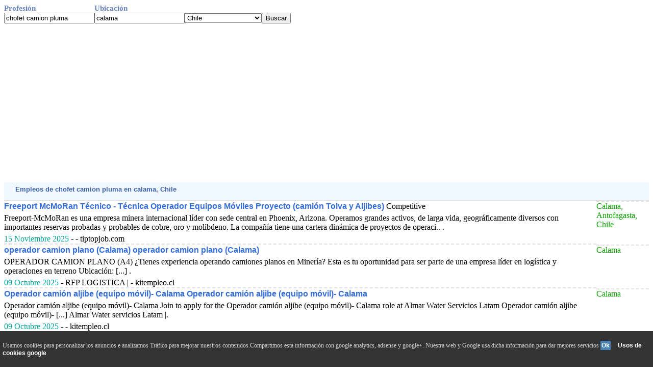

--- FILE ---
content_type: text/html; charset=UTF-8
request_url: http://www.ofertasdetrabajosyempleos.com/chile/buscador-chofet_camion_pluma-calama.php
body_size: 16473
content:
<!DOCTYPE HTML PUBLIC "-//W3C//DTD HTML 4.01 Transitional//EN"> <html><head><!-- Google tag (gtag.js) -->
<script async src="https://www.googletagmanager.com/gtag/js?id=G-6TT17XYVPB"></script>
<script>
  window.dataLayer = window.dataLayer || [];
  function gtag(){dataLayer.push(arguments);}
  gtag('js', new Date());

  gtag('config', 'G-6TT17XYVPB');
</script>
<script async src="https://pagead2.googlesyndication.com/pagead/js/adsbygoogle.js?client=ca-pub-3393633164270208"      crossorigin="anonymous"></script>
<title>Trabajos  de chofet camion pluma   en calama  Enero 2026 </title>


<meta http-equiv="Content-Type" content="text/html; charset=utf-8">
<META name="description" content="Las &uacute;ltimas ofertas de empleos  de chofet camion pluma   en calama  publicadas en Enero 2026 ">
<meta name="viewport" content="width=device-width, initial-scale=1">
<meta name="referrer" content="no-referrer" />
<META name="keywords" content="busco,vacante,bolsa de trabajo,chofet camion pluma,calama,Enero,2026,trabajos,empleos,ofertas,actuales">
<!DOCTYPE HTML PUBLIC "-//W3C//DTD HTML 4.01 Transitional//EN"> <html><head><!-- Google tag (gtag.js) -->
<script async src="https://www.googletagmanager.com/gtag/js?id=G-6TT17XYVPB"></script>
<script>
  window.dataLayer = window.dataLayer || [];
  function gtag(){dataLayer.push(arguments);}
  gtag('js', new Date());

  gtag('config', 'G-6TT17XYVPB');
</script>
<script async src="https://pagead2.googlesyndication.com/pagead/js/adsbygoogle.js?client=ca-pub-3393633164270208"      crossorigin="anonymous"></script>
<title>Trabajos  de chofet camion pluma   en calama  Enero 2026 </title>


<meta http-equiv="Content-Type" content="text/html; charset=utf-8">
<META name="description" content="Las &uacute;ltimas ofertas de empleos  de chofet camion pluma   en calama  publicadas en Enero 2026 ">
<meta name="viewport" content="width=device-width, initial-scale=1">
<meta name="referrer" content="no-referrer" />
<META name="keywords" content="busco,vacante,bolsa de trabajo,chofet camion pluma,calama,Enero,2026,trabajos,empleos,ofertas,actuales">
<link rel="canonical" href="/chile/buscador-chofet_camion_pluma-calama.php" /><link href="../todo.css" rel="stylesheet" type="text/css">
</head>
<body>

<form action=buscador.php method=get name=formu id=formu><div class=row><span class=t1>Profesi&oacute;n</span><span class=t1>Ubicaci&oacute;n</span></div><div class=row><span class=cem><input class=c_text type=text name=Profesion value='chofet camion pluma' onkeypress='javascript:tecla(event,this.form)'></span>
<span class=cem><input class=c_text type=text name=ciudad value='calama'  onkeypress='javascript:tecla(event,this.form)'></span><span class=cem><SELECT NAME="pais"><OPTION VALUE="argentina">Argentina</OPTION><OPTION VALUE="bolivia">Bolivia</OPTION><OPTION VALUE="chile" selected>Chile</OPTION><OPTION VALUE="colombia">Colombia</OPTION><OPTION VALUE="costa_rica">Costa Rica</OPTION><OPTION VALUE="ecuador">Ecuador</OPTION><OPTION VALUE="el_salvador">El Salvador</OPTION><OPTION VALUE="espana">Espa&ntilde;a</OPTION><OPTION VALUE="estados_unidos">Estados Unidos</OPTION><OPTION VALUE="guatemala">Guatemala</OPTION><OPTION VALUE="honduras">Honduras</OPTION><OPTION VALUE="mexico">M&eacute;xico</OPTION><OPTION VALUE="nicaragua">Nicaragua</OPTION><OPTION VALUE="panama">Panama</OPTION><OPTION VALUE="paraguay">Paraguay</OPTION><OPTION VALUE="peru">Per&uacute;</OPTION><OPTION VALUE="puerto_rico">Puerto Rico</OPTION><OPTION VALUE="republica_dominicana">Rep&uacute;blica Dominicana</OPTION><OPTION VALUE="uruguay">Uruguay</OPTION><OPTION VALUE="venezuela">Venezuela</OPTION></SELECT></span><script async language="javascript" type="text/javascript" src="../v_cookie_layer.js"></script><span class=cem><input class=c_boton type='button' value='Buscar' onClick='javascript:validar(this.form)'></span></form></div><div style="width:100%;text-align: left;"><script async src="https://pagead2.googlesyndication.com/pagead/js/adsbygoogle.js"></script>
<ins class="adsbygoogle"
     style="display:block"
     data-ad-client="ca-pub-3393633164270208"
     data-ad-slot="1789171693"
     data-ad-format="auto"
     data-full-width-responsive="true"></ins>
<script>
     (adsbygoogle = window.adsbygoogle || []).push({});
</script></div><form action=../visit-web.php method=post name=f id=f target=_blank><input type=hidden name=v><input type=hidden name=pais value=6></form><div class=d><div class=ti1>&nbsp;Empleos   de chofet camion pluma  en calama, Chile </div></div></span></div></div></form></span></div></div></form><div class=table>
<div class=row><span class=ce1><a href='javascript:abrir(13620608)' onmousedown='void(click2(event,13620608))'>Freeport McMoRan T&eacute;cnico - T&eacute;cnica Operador Equipos M&oacute;viles Proyecto (cami&oacute;n Tolva y Aljibes)</a> Competitive <span class=jum_pc></span>Freeport-McMoRan es una empresa minera internacional l&iacute;der con sede central en Phoenix, Arizona. Operamos grandes activos, de larga vida, geogr&aacute;ficamente diversos con importantes reservas probadas y probables de cobre, oro y molibdeno. La compa&ntilde;&iacute;a tiene una cartera din&aacute;mica de proyectos de operaci.. .   <br> <span class=jum_pc></span><span class=fe>15 Noviembre 2025</span> -  - tiptopjob.com</span><span class=ce2> Calama, Antofagasta, Chile</span></div><div class=row><span class=ce1><a href='javascript:abrir(13604995)' onmousedown='void(click2(event,13604995))'>operador camion plano (Calama) operador camion plano (Calama)</a>  <span class=jum_pc></span>OPERADOR CAMION PLANO (A4) &iquest;Tienes experiencia operando camiones planos en Miner&iacute;a? Esta es tu oportunidad para ser parte de una empresa l&iacute;der en log&iacute;stica y operaciones en terreno Ubicaci&oacute;n: [...] .   <br> <span class=jum_pc></span><span class=fe>09 Octubre 2025</span> - RFP LOGISTICA  | - kitempleo.cl</span><span class=ce2> Calama</span></div><div class=row><span class=ce1><a href='javascript:abrir(13604730)' onmousedown='void(click2(event,13604730))'>Operador cami&oacute;n aljibe (equipo m&oacute;vil)- Calama Operador cami&oacute;n aljibe (equipo m&oacute;vil)- Calama</a>  <span class=jum_pc></span>Operador cami&oacute;n aljibe (equipo m&oacute;vil)- Calama Join to apply for the Operador cami&oacute;n aljibe (equipo m&oacute;vil)- Calama role at Almar Water Servicios Latam Operador cami&oacute;n aljibe (equipo m&oacute;vil)- [...]  Almar Water servicios Latam  |.   <br> <span class=jum_pc></span><span class=fe>09 Octubre 2025</span> -  - kitempleo.cl</span><span class=ce2> Calama</span></div><div class=row><span class=ce1><a href='javascript:abrir(13602152)' onmousedown='void(click2(event,13602152))'>MEC&Aacute;NICO AUTOMOTRIZ CON EXPERIENCIA EN CAMIONES...</a>  <span class=jum_pc></span>Empresa dedicada al leasing operativo requiere incorporar a su &aacute;rea de servicios un... .   <br> <span class=jum_pc></span><span class=fe>06 Octubre 2025</span> - Grandleasing spa, - chiletrabajos.cl</span><span class=ce2> Calama</span></div><div class=row><span class=ce1><a href='javascript:abrir(13602032)' onmousedown='void(click2(event,13602032))'>Operador (Conductor) Cami&oacute;n aljibe Calama Operador (Conductor) Cami&oacute;n aljibe Calama</a>  <span class=jum_pc></span>Almar Water Servicios Latam es una empresa con presencia nacional e internacional que se dedica a proveer soluciones integrales en la gesti&oacute;n sustentable del agua, asegurando altos est&aacute;ndares de cal [...]  Almar Water servicios Latam  |.   <br> <span class=jum_pc></span><span class=fe>06 Octubre 2025</span> -  - kitempleo.cl</span><span class=ce2> Calama</span></div><div class=row><span class=ce1><a href='javascript:abrir(13600668)' onmousedown='void(click2(event,13600668))'>Operador Cami&oacute;n Aspirador (Calama) Operador Cami&oacute;n Aspirador (Calama)</a>  <span class=jum_pc></span>Socoal SpA est&aacute; en busqueda de operador de cami&oacute;n aspirador (alto vac&iacute;o) en DGM. Requisitos: M&iacute;nimo 4 a&ntilde;os de experiencia en miner&iacute;a operando este equipo. &#128204; Operador Cami&oacute;n Aspira [...] .   <br> <span class=jum_pc></span><span class=fe>05 Octubre 2025</span> - Socoal  | - kitempleo.cl</span><span class=ce2> Calama</span></div><div class=row><span class=ce1><a href='javascript:abrir(13598554)' onmousedown='void(click2(event,13598554))'>Conductor de Cami&oacute;n - Radomiro Tomic | (H-553) Conductor de Cami&oacute;n - Radomiro Tomic | (H-553)</a>  <span class=jum_pc></span>Descripci&oacute;n del Puesto Empresa CSI, l&iacute;der en suministro de combustibles y lubricantes a nivel nacional, requiere contratar a Conductor de Cami&oacute;n para turno 7x7 en faena Radomiro Tomic. Objetiv [...]  Compa&ntilde;&iacute;a de Servicios Industriales CSI  |.   <br> <span class=jum_pc></span><span class=fe>02 Septiembre 2025</span> -  - kitempleo.cl</span><span class=ce2> Calama</span></div><div class=row><span class=ce1><a href='javascript:abrir(13597487)' onmousedown='void(click2(event,13597487))'>Operador cami&oacute;n aljibe (equipo m&oacute;vil) - Calama (AJA-718) Operador cami&oacute;n aljibe (equipo m&oacute;vil) - Calama (AJA-718)</a>  <span class=jum_pc></span>Almar Water Servicios Latam es una empresa con presencia nacional e internacional que se dedica a proveer soluciones integrales en la gesti&oacute;n sustentable del agua, asegurando altos est&aacute;ndares de cal [...] .   <br> <span class=jum_pc></span><span class=fe>01 Septiembre 2025</span> - Almar Water Services  | - kitempleo.cl</span><span class=ce2> Calama</span></div><div class=row><span class=ce1><a href='javascript:abrir(13596439)' onmousedown='void(click2(event,13596439))'>Recolector /operador equipo m&oacute;vil (Cami&oacute;n ampliroll) - Calama [EA233] Recolector /operador equipo m&oacute;vil (Cami&oacute;n ampliroll) - Calama [EA233]</a>  <span class=jum_pc></span>Almar Water Servicios Latam es una empresa con presencia nacional e internacional que se dedica a proveer soluciones integrales en la gesti&oacute;n sustentable del agua, asegurando altos est&aacute;ndares de cal [...] .   <br> <span class=jum_pc></span><span class=fe>31 Agosto 2025</span> - Almar Water Services  | - kitempleo.cl</span><span class=ce2> Calama</span></div><div class=row><span class=ce1><a href='javascript:abrir(13593796)' onmousedown='void(click2(event,13593796))'>Conductor Camiones Ampliroll - Excluyente residencia...</a>  <span class=jum_pc></span>En importante empresa del rubro industrial, nos encontramos en la b&uacute;squeda de un... .   <br> <span class=jum_pc></span><span class=fe>29 Agosto 2025</span> - Proveedor miner&iacute;a, - chiletrabajos.cl</span><span class=ce2> Calama</span></div></div></div><form action="./buscador-chofet camion pluma-calama.php" method=post name=f2 id=f2><input type=hidden name=l value="10"></form><a href="javascript:f2.submit();" onmousedown="javascript:f2.submit();">Mostrar m&aacute;s resultados desde 10 hasta 20  de chofet camion pluma  en  calama, Chile</a><br><br />Se busco tambi&eacute;n:</div><div class=lis><div class=li><a class="a1" href="http://www.ofertasdetrabajosyempleos.com/chile/buscador--calama.php">Empleo en Calama(El Loa)</a> <a class="a2" href="http://www.ofertasdetrabajosyempleos.com/chile/buscador-promotor_menor_edad-calama.php">promotor menor edad en Calama(El Loa)</a> <a class="a1" href="http://www.ofertasdetrabajosyempleos.com/chile/buscador-operador_grua_telescopica-calama.php">operador grua telescopica en Calama(El Loa)</a> <a class="a2" href="http://www.ofertasdetrabajosyempleos.com/chile/buscador-guardia_seguridad-calama.php">guardia seguridad en Calama(El Loa)</a> <a class="a1" href="http://www.ofertasdetrabajosyempleos.com/chile/buscador-part_time-calama.php">part time en Calama(El Loa)</a> <a class="a2" href="http://www.ofertasdetrabajosyempleos.com/chile/buscador-chofer-calama.php">chofer en Calama(El Loa)</a> <a class="a1" href="http://www.ofertasdetrabajosyempleos.com/chile/buscador-conductor-calama.php">conductor en Calama(El Loa)</a> <a class="a2" href="http://www.ofertasdetrabajosyempleos.com/chile/buscador-faena_minera-calama.php">faena minera en Calama(El Loa)</a> <a class="a1" href="http://www.ofertasdetrabajosyempleos.com/chile/buscador-aramark_requiere_practica_trabajo_social_antofagasta-calama.php">aramark requiere practica trabajo social antofagasta en Calama(El Loa)</a> <a class="a2" href="http://www.ofertasdetrabajosyempleos.com/chile/buscador-necesito_trabajo-calama.php">necesito trabajo en Calama(El Loa)</a> <a class="a1" href="http://www.ofertasdetrabajosyempleos.com/chile/buscador-guardia-calama.php">guardia en Calama(El Loa)</a> <a class="a2" href="http://www.ofertasdetrabajosyempleos.com/chile/buscador-faena-calama.php">faena en Calama(El Loa)</a> <a class="a1" href="http://www.ofertasdetrabajosyempleos.com/chile/buscador-asesora-calama.php">asesora en Calama(El Loa)</a> <a class="a2" href="http://www.ofertasdetrabajosyempleos.com/chile/buscador-guardias_region_metropolitana-calama.php">guardias region metropolitana en Calama(El Loa)</a> <a class="a1" href="http://www.ofertasdetrabajosyempleos.com/chile/buscador-chofer_camion_batea-calama.php">chofer camion batea en Calama(El Loa)</a> <div style="padding-top:9px"><div class=table><span class=ce style="width:160px;"><form action=../incluir_contenido.php method=post style="margin:0; padding:0"><input type=submit value="Ofertas en su web" onClick="javascript:val_mail_a(this.form)" class="bus"></form></span><span class=bjum></span><span class=ce><form action=../incluir_buscador.php method=post style="margin:0; padding:0"><input type=submit value="Buscador en su web" onClick="javascript:val_mail_a(this.form)" class="bus"></form>
</span><span class=ce><div class='botonera'>
<div class='twit'>
<a onclick="window.open('http://twitter.com/home?status='+location.href,'','width=500,height=500');" href='javascript:void();'>Twitter</a></div>
<div class='face'>
<a href='javascript:void();' onclick="window.open('http://www.facebook.com/sharer.php?u='+location.href,'toolbar=0,status=0,width=626,height=436');">Facebook</a></div>
<div class='link'>
<a onclick="window.open('http://www.linkedin.com/shareArticle?mini=true&url='+location.href,'','width=650,height=450');" href='javascript:void();'>Linkedin</a></div>
<div class='what'>
<a href="javascript:window.location='whatsapp://send?text='+encodeURIComponent(document.title+' '+location.href);" rel=nofollow> WhatsApp </a></div>
</div></span></div></div></div></div><form action="./buscador-chofet camion pluma-calama.php" method=post name=f3 id=f3><input type=hidden name=p value="0"></form><a href="javascript:f3.submit();" onmousedown="javascript:f3.submit();">Mostrar m&aacute;s resultados desde 1 hasta 10  de chofet camion pluma  en  El Loa  excluyendo calama</a><br><form action="./buscador-chofet camion pluma-calama.php" method=post name=f4 id=f4><input type=hidden name=c value="0"></form><a href="javascript:f4.submit();" onmousedown="javascript:f4.submit();">Mostrar m&aacute;s resultados desde 1 hasta 10  de chofet camion pluma  en Antofagasta  excluyendo El Loa</b></a><br><br><br><a href="../">Tu B&uacute;scador de ofertas de trabajo en las bolsas de empleos</a><br><div id="barritaloca" style="display:none;position:fixed;left:0px;right:0px;bottom:0px;width:100%;min-height:70px;background:#333333;color:#dddddd;z-index: 99999;"><div Class="cookies">Usamos cookies para personalizar los anuncios e analizamos Tr&aacute;fico para mejorar nuestros contenidos.Compartimos esta informaci&oacute;n con google analytics, adsense y google+. Nuestra web y Google usa dicha informaci&oacute;n para dar mejores servicios <a href="javascript:void(0);" class=s_m style="padding:2px;background:#4682B4;text-decoration:none;color:#fff;" onclick="PonerCookie();"><b>Ok</b></a>&nbsp; &nbsp;<a href="https://www.google.com/intl/es/policies/privacy/partners/" rel=NoFollow style="padding-left:5px;text-decoration:none;color:#ffffff;">Usos de cookies google</a> 
	 </div>
</div><script type="text/javascript">document.getElementById("barritaloca").style.display="block";</script><div id=algo name=algo style="position:absolute;top:-460;z-index: 100;"></div>
maintence mode
</body></html>


--- FILE ---
content_type: text/html; charset=utf-8
request_url: https://www.google.com/recaptcha/api2/aframe
body_size: 260
content:
<!DOCTYPE HTML><html><head><meta http-equiv="content-type" content="text/html; charset=UTF-8"></head><body><script nonce="wx_YwmjWHo4oDE6m2mnB_g">/** Anti-fraud and anti-abuse applications only. See google.com/recaptcha */ try{var clients={'sodar':'https://pagead2.googlesyndication.com/pagead/sodar?'};window.addEventListener("message",function(a){try{if(a.source===window.parent){var b=JSON.parse(a.data);var c=clients[b['id']];if(c){var d=document.createElement('img');d.src=c+b['params']+'&rc='+(localStorage.getItem("rc::a")?sessionStorage.getItem("rc::b"):"");window.document.body.appendChild(d);sessionStorage.setItem("rc::e",parseInt(sessionStorage.getItem("rc::e")||0)+1);localStorage.setItem("rc::h",'1769326718281');}}}catch(b){}});window.parent.postMessage("_grecaptcha_ready", "*");}catch(b){}</script></body></html>

--- FILE ---
content_type: text/css
request_url: http://www.ofertasdetrabajosyempleos.com/todo.css
body_size: 5419
content:
.a1{color:#207ce5;margin:0px 8px 0px 8px;}
.a1:hover{color: #000000;margin:0px 8px 0px 8px;}
.a2{color: #231ce6;}
.a2:hover{color: #000000;}
.b1:hover,.b2:hover {background-color:#FC0;color:#000;}
.b1 {background-color:#E4F6FA;}
.b2 {background-color:#c4F6FA;}
.t1 {font-size: 15px; color:#6685bf;font-weight: 900;}
.t2 {font-size: 14px; color:#255225;}
.ti1 {font-family: verdana,helvetica,sans-serif,arial; font-size: 13px; color: rgb(59, 95, 171); font-weight: bold; padding-bottom: 7px;}
table {border:0;} 
.d {border-bottom: 1px solid rgb(224, 224, 224); padding: 6px 0pt 7px 18px; background: rgb(240, 248, 255) none repeat scroll 0% 0%; font-family: Verdana,Arial,Sans-Serif; font-size: 13px; -moz-background-clip: border; -moz-background-origin: padding; -moz-background-inline-policy: continuous;}
a{font-family: sans-serif,Arial, Helvetica;font-weight: 900;color:#326cd9;;text-decoration: none;align: middle;}
a:hover{color: #FF0000;font-weight: 900;}
.bus {
  background: #71aed6;
  background-image: -webkit-linear-gradient(top, #71aed6, #2980b9);
  background-image: -moz-linear-gradient(top, #71aed6, #2980b9);
  background-image: -ms-linear-gradient(top, #71aed6, #2980b9);
  background-image: -o-linear-gradient(top, #71aed6, #2980b9);
  background-image: linear-gradient(to bottom, #71aed6, #2980b9);
  -webkit-border-radius: 9;
  -moz-border-radius: 9;
  border-radius: 9px;
  font-family: Arial;
  color: #fff;
  font-size: 13px;
  padding: 5px 10px 5px 10px;
  border: solid #1f628d 2px;
  text-decoration: none;
}
.bus:hover {
color: #Fc5;
  background: #3cb0fd;
  text-decoration: none;
}
.li,.lis { display:inline-block;
border: 1px dotted #000000;
background: rgba(255,255,255,1);
background: -moz-linear-gradient(top, rgba(255,255,255,1) 0%, rgba(246,246,246,1) 47%, rgba(237,237,237,1) 100%);
background: -webkit-gradient(left top, left bottom, color-stop(0%, rgba(255,255,255,1)), color-stop(47%, rgba(246,246,246,1)), color-stop(100%, rgba(237,237,237,1)));
background: -webkit-linear-gradient(top, rgba(255,255,255,1) 0%, rgba(246,246,246,1) 47%, rgba(237,237,237,1) 100%);
background: -o-linear-gradient(top, rgba(255,255,255,1) 0%, rgba(246,246,246,1) 47%, rgba(237,237,237,1) 100%);
background: -ms-linear-gradient(top, rgba(255,255,255,1) 0%, rgba(246,246,246,1) 47%, rgba(237,237,237,1) 100%);
background: linear-gradient(to bottom, rgba(255,255,255,1) 0%, rgba(246,246,246,1) 47%, rgba(237,237,237,1) 100%);
filter: progid:DXImageTransform.Microsoft.gradient( startColorstr='#ffffff', endColorstr='#ededed', GradientType=0 );
}
}
img {border:0px; }
.le {font-family: verdana,helvetica,sans-serif,arial; font-size: 13px; color: rgb(55, 95, 171); font-weight: bold; padding-bottom: 7px;}

.ce1 {display: table-cell;border-bottom: 2px dashed rgb(224, 224, 224); }
.ce3 {display: table-cell;background-color:#EFFCFF; border-bottom: 1px solid rgb(224, 224, 224);font-family: verdana,helvetica,sans-serif,arial; font-size: 13px; color: rgb(55, 95, 171); font-weight: bold; padding-bottom: 7px; }
.botonera {margin: 10px auto;text-align: center;font-size: 0;}
.botonera div {overflow: hidden;margin: 0px;display: inline-block;*display: inline; zoom: 1;}
.botonera a {display: inline-block; *display: inline; zoom: 1;width: 62px;height: 20px;margin: 2px;padding: 0 2px;color: white;text-decoration: none;line-height: 20px;text-align: center;font-family: arial;font-size: 12px;cursor: pointer;}
.botonera .face a {background: #3b5998;}
.botonera .twit a {background: #2daae1;}
.botonera .goog a {background: #dd4b39;}
.botonera .link a {background: #0079BB;}
.botonera .what a {background: #4ac85a;}
.b1,.b2,.b1:hover,.b2:hover {margin:2px 2px 2px 2px;padding:5px 5px 5px 5px;color: #0000ff;border-radius: 7px 7px 7px 7px;-moz-border-radius: 7px 7px 7px 7px;-webkit-border-radius: 7px 7px 7px 7px;display:  inline-block;border: 1px solid #ccc;}
.fe{color:#01A297;}
.ce2 {color:#0CA201;}
@media screen and (min-width : 0px) and (max-width : 799px)  
{
.fm{display:none;}
.ce,.ce2,.ce5 {text-align: left;}

img {max-width: 60%;height: auto;}
.cem,.t1 {display: table-cell;}
.cookies {display:block;width:100%;position:absolute;padding-left:5px;font-family:verdana;font-size:12px;top:10%;}
.n_m {display:none;}
.busca {font-size: 10px;}
.c_text {font-size: 10px; width:90px}
.c_boton {font-size: 9px; width:50px}
.bjum  {display: block; padding: 10px 0px 0px ;}
SELECT {font-size: 8px;}
.li {margin:0px 0px 8px 5px;}
.bus {font-size: 10px;}
.p1,.p2{border-bottom: 1px solid rgb(224, 224, 224);-moz-background-inline-policy: continuous;}
.p1{background-color:#E4F6FA;}
.p2{background-color:#c4F6FA;}
.row {display: table-row;text-align: left; }
.t1 {font-size: 10px; color:#6685bf;font-weight: 900;}
}
@media screen and (min-width : 800px)
{
img {max-width: 300px;height: auto;}
.ce2,.ce5 {display: table-cell;}
.ce5,.ce2 {border-top: 2px dashed rgb(224, 224, 224); }
.jum_pc {display: block; padding: 5px 0px 0px ;}

.c3,.c4,.cem,.t1,.ce  {display:table-cell;}
.t1 {font-size: 15px; color:#6685bf;font-weight: 900;}
.ce {vertical-align:top;}
.cookies {display:block;width:100%;position:absolute;padding-left:5px;font-family:verdana;font-size:12px;top:30%;}
.row,.row2 {display: table-row;text-align: left;width:100%; }
.fm{display:inline;padding:5px 5px 5px 5px;}
/*.lis {position: absolute;  width:cal(100%-600px);top: 0px;left:460px;min-width: 250px;}*/
.table {display: table;  width:100%;}
}
